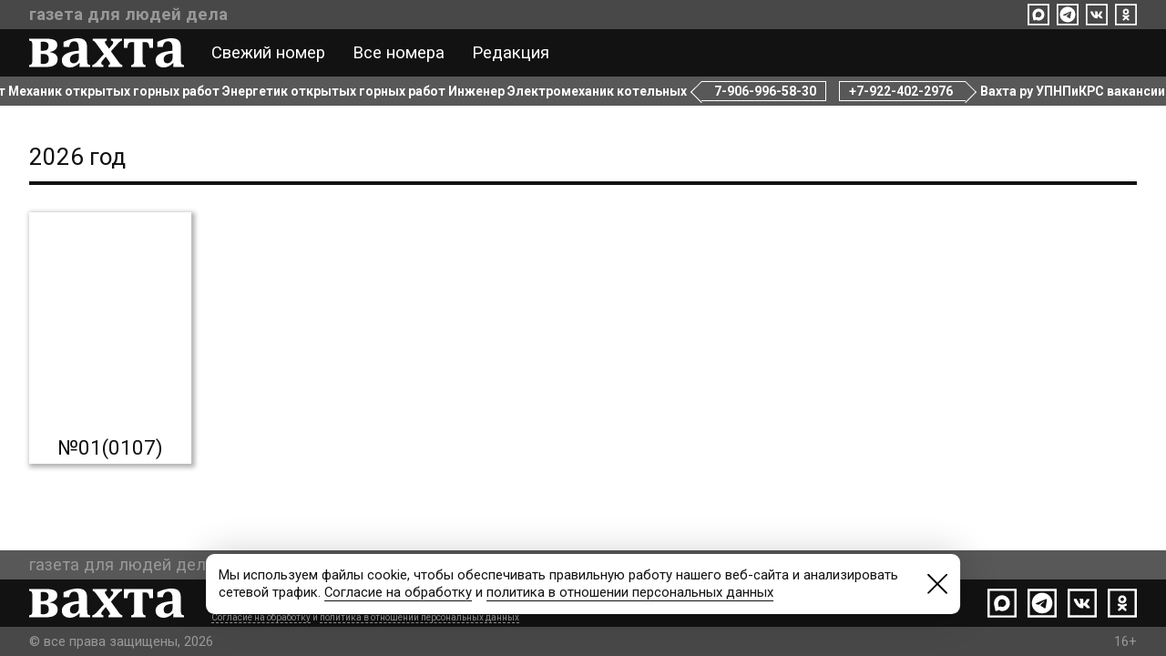

--- FILE ---
content_type: text/plain; charset=UTF-8
request_url: https://gazetavahta.ru/checkit.php?JHR=1768672126063491-xml
body_size: 73
content:
{"id":"1768672126063491","js":[],"text":""}

--- FILE ---
content_type: application/javascript; charset=utf-8
request_url: https://gazetavahta.ru/js/checkit.js?25.1.1
body_size: 885
content:
var checkitClassDem = function(parent,param){
  this.Parent = parent;
  this.showed = false;
  this.Instance = this.Parent.Instance;
  this.Stat = false;
  if (param.stat) this.Stat = param.stat;
  this.ID = false;
  if (param.id) this.ID = param.id;
  
  this.Actions = {};
  this.Requester = new JHR('49');
  var $this = this;
  this.Requester.onreadystatechange = function() {
	  if (this.readyState == 4) {
      if (this.responseText) alert(this.responseText);
      if (!this.responseJS) return;
	  }
  }
  this.Requester.open('POST', window.location.protocol + '//' + window.location.host + '/checkit.php', true);
  
}
checkitClassDem.prototype.Show = function(){
  if (this.showed) return;
	this.Requester.presend();
  var param = {
    method:'checkstart'
  }
  if (this.Stat && this.ID){
    param.stat = this.Stat;
    param.id = this.ID;
  }
	this.Requester.send(param);
}


--- FILE ---
content_type: image/svg+xml
request_url: https://gazetavahta.ru/skin/c.svg
body_size: 413
content:
<svg xmlns="http://www.w3.org/2000/svg" viewBox="0 0 512 512" xmlns:v="https://vecta.io/nano"><path d="M505.7 6.3h0c-8.3-8.3-21.8-8.3-30.2 0L256 225.8 36.4 6.3C28.1-2 14.6-2 6.2 6.3h0c-8.3 8.3-8.3 21.8 0 30.2L225.8 256 6.3 475.6c-8.3 8.3-8.3 21.8 0 30.2h0c8.3 8.3 21.8 8.3 30.2 0L256 286.2l219.6 219.6c8.3 8.3 21.8 8.3 30.2 0h0c8.3-8.3 8.3-21.8 0-30.2L286.2 256 505.7 36.4a21.13 21.13 0 0 0 0-30.1z"></path></svg>